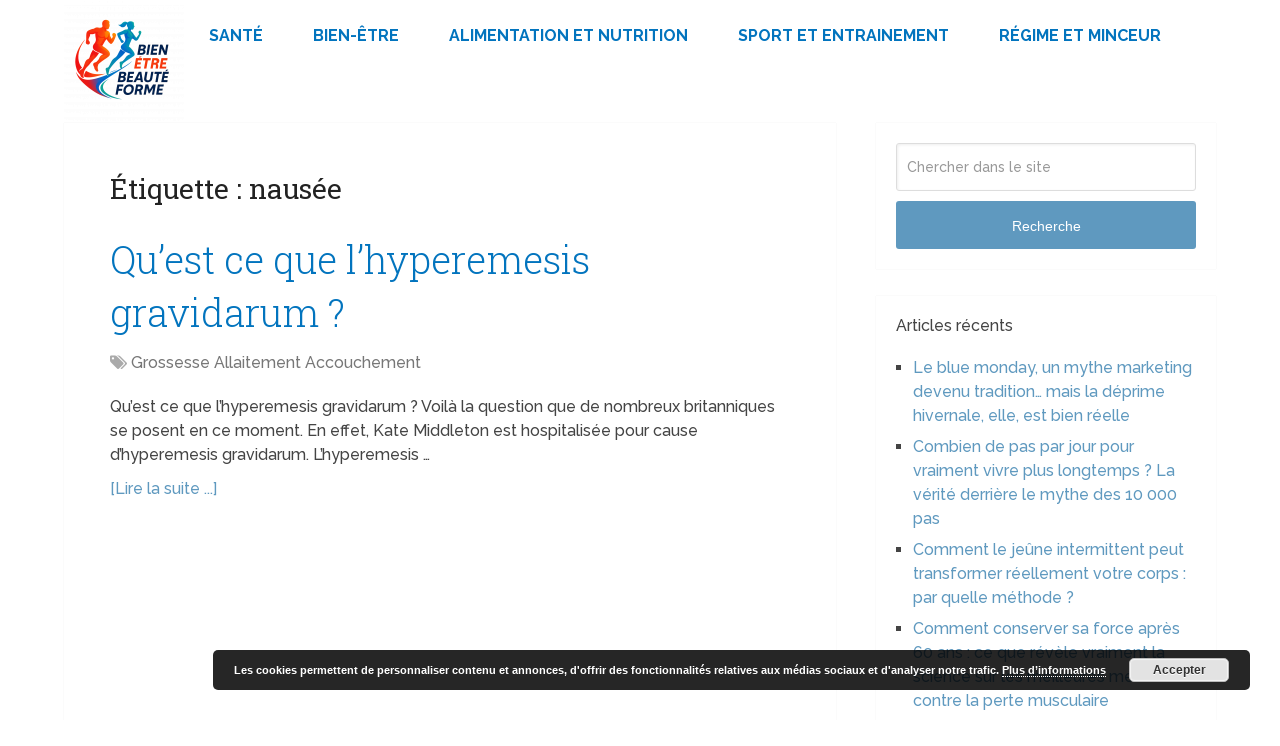

--- FILE ---
content_type: text/html; charset=UTF-8
request_url: https://www.bien-etre-beaute-forme.com/tag/nausee/
body_size: 15146
content:
<!DOCTYPE html>
<html class="no-js" dir="ltr" lang="fr-FR" prefix="og: https://ogp.me/ns#">

<head itemscope itemtype="http://schema.org/WebSite">
	<meta charset="UTF-8">
	<!-- Always force latest IE rendering engine (even in intranet) & Chrome Frame -->
	<!--[if IE ]>
	<meta http-equiv="X-UA-Compatible" content="IE=edge,chrome=1">
	<![endif]-->
	<link rel="profile" href="https://gmpg.org/xfn/11" />
	
					<link rel="icon" href="https://www.bien-etre-beaute-forme.com/wp-content/uploads/bien-etre-beaute-forme-3-e1750173263814.png" type="image/x-icon" />
		
					<!-- IE10 Tile.-->
			<meta name="msapplication-TileColor" content="#FFFFFF">
			<meta name="msapplication-TileImage" content="https://www.bien-etre-beaute-forme.com/wp-content/uploads/bien-etre-beaute-forme-3-e1750173263814.png">
		
					<!--iOS/android/handheld specific -->
			<link rel="apple-touch-icon-precomposed" href="https://www.bien-etre-beaute-forme.com/wp-content/uploads/bien-etre-beaute-forme-3-e1750173263814.png" />
		
					<meta name="viewport" content="width=device-width, initial-scale=1">
			<meta name="apple-mobile-web-app-capable" content="yes">
			<meta name="apple-mobile-web-app-status-bar-style" content="black">
		
							
		<meta itemprop="name" content="Bien-être beauté et forme" />

					<link rel="pingback" href="https://www.bien-etre-beaute-forme.com/xmlrpc.php" />
	<title>nausée</title>

		<!-- All in One SEO Pro 4.9.3 - aioseo.com -->
	<meta name="robots" content="max-image-preview:large" />
	<meta name="msvalidate.01" content="B626A435D6FAB9DF14C3B8B6F016EE9F" />
	<meta name="keywords" content="enceinte,kate middleton,perte de poids,toxine,maladie,nausée,,motilium,vomissement,medicament,homéopathie,grossesse,huiles essentielles,he,soulager nausée,gingembre,mal des transports,voyage,homeopathie,vertige,transport,vacances,gastro,gastroenterite,plantes,tisane,antigastro,menthe,melisse,diarrhée,spasme,fièvre,montagne,hypoxie,essoufflement,fatigue,insomnie,gastro-entérite,santé,huile essentielle" />
	<link rel="canonical" href="https://www.bien-etre-beaute-forme.com/tag/nausee/" />
	<meta name="generator" content="All in One SEO Pro (AIOSEO) 4.9.3" />
		<meta property="og:locale" content="fr_FR" />
		<meta property="og:site_name" content="Bien-être, beauté et forme" />
		<meta property="og:type" content="article" />
		<meta property="og:title" content="nausée" />
		<meta property="og:url" content="https://www.bien-etre-beaute-forme.com/tag/nausee/" />
		<meta name="twitter:card" content="summary" />
		<meta name="twitter:site" content="@modeandfashion" />
		<meta name="twitter:title" content="nausée" />
		<script type="application/ld+json" class="aioseo-schema">
			{"@context":"https:\/\/schema.org","@graph":[{"@type":"BreadcrumbList","@id":"https:\/\/www.bien-etre-beaute-forme.com\/tag\/nausee\/#breadcrumblist","itemListElement":[{"@type":"ListItem","@id":"https:\/\/www.bien-etre-beaute-forme.com#listItem","position":1,"name":"Home","item":"https:\/\/www.bien-etre-beaute-forme.com","nextItem":{"@type":"ListItem","@id":"https:\/\/www.bien-etre-beaute-forme.com\/tag\/nausee\/#listItem","name":"naus\u00e9e"}},{"@type":"ListItem","@id":"https:\/\/www.bien-etre-beaute-forme.com\/tag\/nausee\/#listItem","position":2,"name":"naus\u00e9e","previousItem":{"@type":"ListItem","@id":"https:\/\/www.bien-etre-beaute-forme.com#listItem","name":"Home"}}]},{"@type":"CollectionPage","@id":"https:\/\/www.bien-etre-beaute-forme.com\/tag\/nausee\/#collectionpage","url":"https:\/\/www.bien-etre-beaute-forme.com\/tag\/nausee\/","name":"naus\u00e9e","inLanguage":"fr-FR","isPartOf":{"@id":"https:\/\/www.bien-etre-beaute-forme.com\/#website"},"breadcrumb":{"@id":"https:\/\/www.bien-etre-beaute-forme.com\/tag\/nausee\/#breadcrumblist"}},{"@type":"Organization","@id":"https:\/\/www.bien-etre-beaute-forme.com\/#organization","name":"Bien-\u00eatre beaut\u00e9 et forme","url":"https:\/\/www.bien-etre-beaute-forme.com\/"},{"@type":"WebSite","@id":"https:\/\/www.bien-etre-beaute-forme.com\/#website","url":"https:\/\/www.bien-etre-beaute-forme.com\/","name":"Bien-\u00eatre beaut\u00e9 et forme","inLanguage":"fr-FR","publisher":{"@id":"https:\/\/www.bien-etre-beaute-forme.com\/#organization"}}]}
		</script>
		<!-- All in One SEO Pro -->

<script type="text/javascript">document.documentElement.className = document.documentElement.className.replace( /\bno-js\b/,'js' );</script><link rel='dns-prefetch' href='//www.bien-etre-beaute-forme.com' />
<link rel="alternate" type="application/rss+xml" title="Bien-être beauté et forme &raquo; Flux" href="https://www.bien-etre-beaute-forme.com/feed/" />
<link rel="alternate" type="application/rss+xml" title="Bien-être beauté et forme &raquo; Flux des commentaires" href="https://www.bien-etre-beaute-forme.com/comments/feed/" />
<link rel="alternate" type="application/rss+xml" title="Bien-être beauté et forme &raquo; Flux de l’étiquette nausée" href="https://www.bien-etre-beaute-forme.com/tag/nausee/feed/" />
<style id='wp-img-auto-sizes-contain-inline-css' type='text/css'>
img:is([sizes=auto i],[sizes^="auto," i]){contain-intrinsic-size:3000px 1500px}
/*# sourceURL=wp-img-auto-sizes-contain-inline-css */
</style>
<style id='wp-emoji-styles-inline-css' type='text/css'>

	img.wp-smiley, img.emoji {
		display: inline !important;
		border: none !important;
		box-shadow: none !important;
		height: 1em !important;
		width: 1em !important;
		margin: 0 0.07em !important;
		vertical-align: -0.1em !important;
		background: none !important;
		padding: 0 !important;
	}
/*# sourceURL=wp-emoji-styles-inline-css */
</style>
<style id='wp-block-library-inline-css' type='text/css'>
:root{--wp-block-synced-color:#7a00df;--wp-block-synced-color--rgb:122,0,223;--wp-bound-block-color:var(--wp-block-synced-color);--wp-editor-canvas-background:#ddd;--wp-admin-theme-color:#007cba;--wp-admin-theme-color--rgb:0,124,186;--wp-admin-theme-color-darker-10:#006ba1;--wp-admin-theme-color-darker-10--rgb:0,107,160.5;--wp-admin-theme-color-darker-20:#005a87;--wp-admin-theme-color-darker-20--rgb:0,90,135;--wp-admin-border-width-focus:2px}@media (min-resolution:192dpi){:root{--wp-admin-border-width-focus:1.5px}}.wp-element-button{cursor:pointer}:root .has-very-light-gray-background-color{background-color:#eee}:root .has-very-dark-gray-background-color{background-color:#313131}:root .has-very-light-gray-color{color:#eee}:root .has-very-dark-gray-color{color:#313131}:root .has-vivid-green-cyan-to-vivid-cyan-blue-gradient-background{background:linear-gradient(135deg,#00d084,#0693e3)}:root .has-purple-crush-gradient-background{background:linear-gradient(135deg,#34e2e4,#4721fb 50%,#ab1dfe)}:root .has-hazy-dawn-gradient-background{background:linear-gradient(135deg,#faaca8,#dad0ec)}:root .has-subdued-olive-gradient-background{background:linear-gradient(135deg,#fafae1,#67a671)}:root .has-atomic-cream-gradient-background{background:linear-gradient(135deg,#fdd79a,#004a59)}:root .has-nightshade-gradient-background{background:linear-gradient(135deg,#330968,#31cdcf)}:root .has-midnight-gradient-background{background:linear-gradient(135deg,#020381,#2874fc)}:root{--wp--preset--font-size--normal:16px;--wp--preset--font-size--huge:42px}.has-regular-font-size{font-size:1em}.has-larger-font-size{font-size:2.625em}.has-normal-font-size{font-size:var(--wp--preset--font-size--normal)}.has-huge-font-size{font-size:var(--wp--preset--font-size--huge)}.has-text-align-center{text-align:center}.has-text-align-left{text-align:left}.has-text-align-right{text-align:right}.has-fit-text{white-space:nowrap!important}#end-resizable-editor-section{display:none}.aligncenter{clear:both}.items-justified-left{justify-content:flex-start}.items-justified-center{justify-content:center}.items-justified-right{justify-content:flex-end}.items-justified-space-between{justify-content:space-between}.screen-reader-text{border:0;clip-path:inset(50%);height:1px;margin:-1px;overflow:hidden;padding:0;position:absolute;width:1px;word-wrap:normal!important}.screen-reader-text:focus{background-color:#ddd;clip-path:none;color:#444;display:block;font-size:1em;height:auto;left:5px;line-height:normal;padding:15px 23px 14px;text-decoration:none;top:5px;width:auto;z-index:100000}html :where(.has-border-color){border-style:solid}html :where([style*=border-top-color]){border-top-style:solid}html :where([style*=border-right-color]){border-right-style:solid}html :where([style*=border-bottom-color]){border-bottom-style:solid}html :where([style*=border-left-color]){border-left-style:solid}html :where([style*=border-width]){border-style:solid}html :where([style*=border-top-width]){border-top-style:solid}html :where([style*=border-right-width]){border-right-style:solid}html :where([style*=border-bottom-width]){border-bottom-style:solid}html :where([style*=border-left-width]){border-left-style:solid}html :where(img[class*=wp-image-]){height:auto;max-width:100%}:where(figure){margin:0 0 1em}html :where(.is-position-sticky){--wp-admin--admin-bar--position-offset:var(--wp-admin--admin-bar--height,0px)}@media screen and (max-width:600px){html :where(.is-position-sticky){--wp-admin--admin-bar--position-offset:0px}}

/*# sourceURL=wp-block-library-inline-css */
</style><style id='wp-block-paragraph-inline-css' type='text/css'>
.is-small-text{font-size:.875em}.is-regular-text{font-size:1em}.is-large-text{font-size:2.25em}.is-larger-text{font-size:3em}.has-drop-cap:not(:focus):first-letter{float:left;font-size:8.4em;font-style:normal;font-weight:100;line-height:.68;margin:.05em .1em 0 0;text-transform:uppercase}body.rtl .has-drop-cap:not(:focus):first-letter{float:none;margin-left:.1em}p.has-drop-cap.has-background{overflow:hidden}:root :where(p.has-background){padding:1.25em 2.375em}:where(p.has-text-color:not(.has-link-color)) a{color:inherit}p.has-text-align-left[style*="writing-mode:vertical-lr"],p.has-text-align-right[style*="writing-mode:vertical-rl"]{rotate:180deg}
/*# sourceURL=https://www.bien-etre-beaute-forme.com/wp-includes/blocks/paragraph/style.min.css */
</style>
<style id='global-styles-inline-css' type='text/css'>
:root{--wp--preset--aspect-ratio--square: 1;--wp--preset--aspect-ratio--4-3: 4/3;--wp--preset--aspect-ratio--3-4: 3/4;--wp--preset--aspect-ratio--3-2: 3/2;--wp--preset--aspect-ratio--2-3: 2/3;--wp--preset--aspect-ratio--16-9: 16/9;--wp--preset--aspect-ratio--9-16: 9/16;--wp--preset--color--black: #000000;--wp--preset--color--cyan-bluish-gray: #abb8c3;--wp--preset--color--white: #ffffff;--wp--preset--color--pale-pink: #f78da7;--wp--preset--color--vivid-red: #cf2e2e;--wp--preset--color--luminous-vivid-orange: #ff6900;--wp--preset--color--luminous-vivid-amber: #fcb900;--wp--preset--color--light-green-cyan: #7bdcb5;--wp--preset--color--vivid-green-cyan: #00d084;--wp--preset--color--pale-cyan-blue: #8ed1fc;--wp--preset--color--vivid-cyan-blue: #0693e3;--wp--preset--color--vivid-purple: #9b51e0;--wp--preset--gradient--vivid-cyan-blue-to-vivid-purple: linear-gradient(135deg,rgb(6,147,227) 0%,rgb(155,81,224) 100%);--wp--preset--gradient--light-green-cyan-to-vivid-green-cyan: linear-gradient(135deg,rgb(122,220,180) 0%,rgb(0,208,130) 100%);--wp--preset--gradient--luminous-vivid-amber-to-luminous-vivid-orange: linear-gradient(135deg,rgb(252,185,0) 0%,rgb(255,105,0) 100%);--wp--preset--gradient--luminous-vivid-orange-to-vivid-red: linear-gradient(135deg,rgb(255,105,0) 0%,rgb(207,46,46) 100%);--wp--preset--gradient--very-light-gray-to-cyan-bluish-gray: linear-gradient(135deg,rgb(238,238,238) 0%,rgb(169,184,195) 100%);--wp--preset--gradient--cool-to-warm-spectrum: linear-gradient(135deg,rgb(74,234,220) 0%,rgb(151,120,209) 20%,rgb(207,42,186) 40%,rgb(238,44,130) 60%,rgb(251,105,98) 80%,rgb(254,248,76) 100%);--wp--preset--gradient--blush-light-purple: linear-gradient(135deg,rgb(255,206,236) 0%,rgb(152,150,240) 100%);--wp--preset--gradient--blush-bordeaux: linear-gradient(135deg,rgb(254,205,165) 0%,rgb(254,45,45) 50%,rgb(107,0,62) 100%);--wp--preset--gradient--luminous-dusk: linear-gradient(135deg,rgb(255,203,112) 0%,rgb(199,81,192) 50%,rgb(65,88,208) 100%);--wp--preset--gradient--pale-ocean: linear-gradient(135deg,rgb(255,245,203) 0%,rgb(182,227,212) 50%,rgb(51,167,181) 100%);--wp--preset--gradient--electric-grass: linear-gradient(135deg,rgb(202,248,128) 0%,rgb(113,206,126) 100%);--wp--preset--gradient--midnight: linear-gradient(135deg,rgb(2,3,129) 0%,rgb(40,116,252) 100%);--wp--preset--font-size--small: 13px;--wp--preset--font-size--medium: 20px;--wp--preset--font-size--large: 36px;--wp--preset--font-size--x-large: 42px;--wp--preset--spacing--20: 0.44rem;--wp--preset--spacing--30: 0.67rem;--wp--preset--spacing--40: 1rem;--wp--preset--spacing--50: 1.5rem;--wp--preset--spacing--60: 2.25rem;--wp--preset--spacing--70: 3.38rem;--wp--preset--spacing--80: 5.06rem;--wp--preset--shadow--natural: 6px 6px 9px rgba(0, 0, 0, 0.2);--wp--preset--shadow--deep: 12px 12px 50px rgba(0, 0, 0, 0.4);--wp--preset--shadow--sharp: 6px 6px 0px rgba(0, 0, 0, 0.2);--wp--preset--shadow--outlined: 6px 6px 0px -3px rgb(255, 255, 255), 6px 6px rgb(0, 0, 0);--wp--preset--shadow--crisp: 6px 6px 0px rgb(0, 0, 0);}:where(.is-layout-flex){gap: 0.5em;}:where(.is-layout-grid){gap: 0.5em;}body .is-layout-flex{display: flex;}.is-layout-flex{flex-wrap: wrap;align-items: center;}.is-layout-flex > :is(*, div){margin: 0;}body .is-layout-grid{display: grid;}.is-layout-grid > :is(*, div){margin: 0;}:where(.wp-block-columns.is-layout-flex){gap: 2em;}:where(.wp-block-columns.is-layout-grid){gap: 2em;}:where(.wp-block-post-template.is-layout-flex){gap: 1.25em;}:where(.wp-block-post-template.is-layout-grid){gap: 1.25em;}.has-black-color{color: var(--wp--preset--color--black) !important;}.has-cyan-bluish-gray-color{color: var(--wp--preset--color--cyan-bluish-gray) !important;}.has-white-color{color: var(--wp--preset--color--white) !important;}.has-pale-pink-color{color: var(--wp--preset--color--pale-pink) !important;}.has-vivid-red-color{color: var(--wp--preset--color--vivid-red) !important;}.has-luminous-vivid-orange-color{color: var(--wp--preset--color--luminous-vivid-orange) !important;}.has-luminous-vivid-amber-color{color: var(--wp--preset--color--luminous-vivid-amber) !important;}.has-light-green-cyan-color{color: var(--wp--preset--color--light-green-cyan) !important;}.has-vivid-green-cyan-color{color: var(--wp--preset--color--vivid-green-cyan) !important;}.has-pale-cyan-blue-color{color: var(--wp--preset--color--pale-cyan-blue) !important;}.has-vivid-cyan-blue-color{color: var(--wp--preset--color--vivid-cyan-blue) !important;}.has-vivid-purple-color{color: var(--wp--preset--color--vivid-purple) !important;}.has-black-background-color{background-color: var(--wp--preset--color--black) !important;}.has-cyan-bluish-gray-background-color{background-color: var(--wp--preset--color--cyan-bluish-gray) !important;}.has-white-background-color{background-color: var(--wp--preset--color--white) !important;}.has-pale-pink-background-color{background-color: var(--wp--preset--color--pale-pink) !important;}.has-vivid-red-background-color{background-color: var(--wp--preset--color--vivid-red) !important;}.has-luminous-vivid-orange-background-color{background-color: var(--wp--preset--color--luminous-vivid-orange) !important;}.has-luminous-vivid-amber-background-color{background-color: var(--wp--preset--color--luminous-vivid-amber) !important;}.has-light-green-cyan-background-color{background-color: var(--wp--preset--color--light-green-cyan) !important;}.has-vivid-green-cyan-background-color{background-color: var(--wp--preset--color--vivid-green-cyan) !important;}.has-pale-cyan-blue-background-color{background-color: var(--wp--preset--color--pale-cyan-blue) !important;}.has-vivid-cyan-blue-background-color{background-color: var(--wp--preset--color--vivid-cyan-blue) !important;}.has-vivid-purple-background-color{background-color: var(--wp--preset--color--vivid-purple) !important;}.has-black-border-color{border-color: var(--wp--preset--color--black) !important;}.has-cyan-bluish-gray-border-color{border-color: var(--wp--preset--color--cyan-bluish-gray) !important;}.has-white-border-color{border-color: var(--wp--preset--color--white) !important;}.has-pale-pink-border-color{border-color: var(--wp--preset--color--pale-pink) !important;}.has-vivid-red-border-color{border-color: var(--wp--preset--color--vivid-red) !important;}.has-luminous-vivid-orange-border-color{border-color: var(--wp--preset--color--luminous-vivid-orange) !important;}.has-luminous-vivid-amber-border-color{border-color: var(--wp--preset--color--luminous-vivid-amber) !important;}.has-light-green-cyan-border-color{border-color: var(--wp--preset--color--light-green-cyan) !important;}.has-vivid-green-cyan-border-color{border-color: var(--wp--preset--color--vivid-green-cyan) !important;}.has-pale-cyan-blue-border-color{border-color: var(--wp--preset--color--pale-cyan-blue) !important;}.has-vivid-cyan-blue-border-color{border-color: var(--wp--preset--color--vivid-cyan-blue) !important;}.has-vivid-purple-border-color{border-color: var(--wp--preset--color--vivid-purple) !important;}.has-vivid-cyan-blue-to-vivid-purple-gradient-background{background: var(--wp--preset--gradient--vivid-cyan-blue-to-vivid-purple) !important;}.has-light-green-cyan-to-vivid-green-cyan-gradient-background{background: var(--wp--preset--gradient--light-green-cyan-to-vivid-green-cyan) !important;}.has-luminous-vivid-amber-to-luminous-vivid-orange-gradient-background{background: var(--wp--preset--gradient--luminous-vivid-amber-to-luminous-vivid-orange) !important;}.has-luminous-vivid-orange-to-vivid-red-gradient-background{background: var(--wp--preset--gradient--luminous-vivid-orange-to-vivid-red) !important;}.has-very-light-gray-to-cyan-bluish-gray-gradient-background{background: var(--wp--preset--gradient--very-light-gray-to-cyan-bluish-gray) !important;}.has-cool-to-warm-spectrum-gradient-background{background: var(--wp--preset--gradient--cool-to-warm-spectrum) !important;}.has-blush-light-purple-gradient-background{background: var(--wp--preset--gradient--blush-light-purple) !important;}.has-blush-bordeaux-gradient-background{background: var(--wp--preset--gradient--blush-bordeaux) !important;}.has-luminous-dusk-gradient-background{background: var(--wp--preset--gradient--luminous-dusk) !important;}.has-pale-ocean-gradient-background{background: var(--wp--preset--gradient--pale-ocean) !important;}.has-electric-grass-gradient-background{background: var(--wp--preset--gradient--electric-grass) !important;}.has-midnight-gradient-background{background: var(--wp--preset--gradient--midnight) !important;}.has-small-font-size{font-size: var(--wp--preset--font-size--small) !important;}.has-medium-font-size{font-size: var(--wp--preset--font-size--medium) !important;}.has-large-font-size{font-size: var(--wp--preset--font-size--large) !important;}.has-x-large-font-size{font-size: var(--wp--preset--font-size--x-large) !important;}
/*# sourceURL=global-styles-inline-css */
</style>

<style id='classic-theme-styles-inline-css' type='text/css'>
/*! This file is auto-generated */
.wp-block-button__link{color:#fff;background-color:#32373c;border-radius:9999px;box-shadow:none;text-decoration:none;padding:calc(.667em + 2px) calc(1.333em + 2px);font-size:1.125em}.wp-block-file__button{background:#32373c;color:#fff;text-decoration:none}
/*# sourceURL=/wp-includes/css/classic-themes.min.css */
</style>
<link rel='stylesheet' id='related-posts-by-taxonomy-css' href='https://www.bien-etre-beaute-forme.com/wp-content/plugins/related-posts-by-taxonomy/includes/assets/css/styles.css' type='text/css' media='all' />
<link rel='stylesheet' id='tablepress-default-css' href='https://www.bien-etre-beaute-forme.com/wp-content/plugins/tablepress/css/build/default.css' type='text/css' media='all' />
<link rel='stylesheet' id='schema-stylesheet-css' href='https://www.bien-etre-beaute-forme.com/wp-content/themes/mts_schema/style.css' type='text/css' media='all' />
<style id='schema-stylesheet-inline-css' type='text/css'>

		body {background-color:#ffffff;}
		.main-header.regular_header, .regular_header #primary-navigation .navigation ul ul li {background-color:#ffffff;}
		.main-header.logo_in_nav_header, .logo_in_nav_header #primary-navigation .navigation ul ul li {background-color:#ffffff;}
		body {background-color:#ffffff;}
		.pace .pace-progress, #mobile-menu-wrapper ul li a:hover, .pagination .page-numbers.current, .pagination a:hover, .single .pagination a:hover .current { background: #5f99bf; }
		.postauthor h5, .textwidget a, .pnavigation2 a, .sidebar.c-4-12 a:hover, footer .widget li a:hover, .sidebar.c-4-12 a:hover, .reply a, .title a:hover, .post-info a:hover, .widget .thecomment, #tabber .inside li a:hover, .readMore a:hover, .fn a, a, a:hover, #secondary-navigation .navigation ul li a:hover, .readMore a, #primary-navigation a:hover, #secondary-navigation .navigation ul .current-menu-item a, .widget .wp_review_tab_widget_content a, .sidebar .wpt_widget_content a { color:#5f99bf; }
		a#pull, #commentform input#submit, #mtscontact_submit, .mts-subscribe input[type='submit'], .widget_product_search input[type='submit'], #move-to-top:hover, .currenttext, .pagination a:hover, .pagination .nav-previous a:hover, .pagination .nav-next a:hover, #load-posts a:hover, .single .pagination a:hover .currenttext, .single .pagination > .current .currenttext, #tabber ul.tabs li a.selected, .tagcloud a, .wp-block-tag-cloud a, .navigation ul .sfHover a, .woocommerce a.button, .woocommerce-page a.button, .woocommerce button.button, .woocommerce-page button.button, .woocommerce input.button, .woocommerce-page input.button, .woocommerce #respond input#submit, .woocommerce-page #respond input#submit, .woocommerce #content input.button, .woocommerce-page #content input.button, .woocommerce .bypostauthor:after, #searchsubmit, .woocommerce nav.woocommerce-pagination ul li span.current, .woocommerce-page nav.woocommerce-pagination ul li span.current, .woocommerce #content nav.woocommerce-pagination ul li span.current, .woocommerce-page #content nav.woocommerce-pagination ul li span.current, .woocommerce nav.woocommerce-pagination ul li a:hover, .woocommerce-page nav.woocommerce-pagination ul li a:hover, .woocommerce #content nav.woocommerce-pagination ul li a:hover, .woocommerce-page #content nav.woocommerce-pagination ul li a:hover, .woocommerce nav.woocommerce-pagination ul li a:focus, .woocommerce-page nav.woocommerce-pagination ul li a:focus, .woocommerce #content nav.woocommerce-pagination ul li a:focus, .woocommerce-page #content nav.woocommerce-pagination ul li a:focus, .woocommerce a.button, .woocommerce-page a.button, .woocommerce button.button, .woocommerce-page button.button, .woocommerce input.button, .woocommerce-page input.button, .woocommerce #respond input#submit, .woocommerce-page #respond input#submit, .woocommerce #content input.button, .woocommerce-page #content input.button, .latestPost-review-wrapper, .latestPost .review-type-circle.latestPost-review-wrapper, #wpmm-megamenu .review-total-only, .sbutton, #searchsubmit, .widget .wpt_widget_content #tags-tab-content ul li a, .widget .review-total-only.large-thumb, #add_payment_method .wc-proceed-to-checkout a.checkout-button, .woocommerce-cart .wc-proceed-to-checkout a.checkout-button, .woocommerce-checkout .wc-proceed-to-checkout a.checkout-button, .woocommerce #respond input#submit.alt:hover, .woocommerce a.button.alt:hover, .woocommerce button.button.alt:hover, .woocommerce input.button.alt:hover, .woocommerce #respond input#submit.alt, .woocommerce a.button.alt, .woocommerce button.button.alt, .woocommerce input.button.alt, .woocommerce-account .woocommerce-MyAccount-navigation li.is-active, .woocommerce-product-search button[type='submit'], .woocommerce .woocommerce-widget-layered-nav-dropdown__submit, .wp-block-search .wp-block-search__button { background-color:#5f99bf; color: #fff!important; }
		.related-posts .title a:hover, .latestPost .title a { color: #5f99bf; }
		.navigation #wpmm-megamenu .wpmm-pagination a { background-color: #5f99bf!important; }
		#header .sbutton, #secondary-navigation .ajax-search-results li a:hover { color: #5f99bf!important; }
		footer {background-color:#222222; }
		
		.copyrights { background-color: #ffffff; }
		.flex-control-thumbs .flex-active{ border-top:3px solid #5f99bf;}
		.wpmm-megamenu-showing.wpmm-light-scheme { background-color:#5f99bf!important; }
		.regular_header #header {background-color:; }
		.logo_in_nav_header #header {background-color:; }
		
		
		
		
		
		
		@media screen and (max-width: 622px){
.small-header {
    display: none;
}}
.vanilla-pdf-embed{
height:400px!important;
}
#secondary-navigation {
    float: left;
}
#header {
    background: #ffffFF;
}
#sidebar .widget.widget_search, #sidebar .widget.mts_subscribe_widget, #sidebar .widget.widget_product_search {
    background: #ffffFF;
}
footer {
    background-color: #ffffFF;
}
#header .logo-wrap{
padding:1px 0px;
}
@media screen and (min-width: 866px){
#page{
padding-top:1px;
}
}
ul.ajax-search-results img, ul.ajax-search-results .meta {
    display: none;
}

.comment-form-url {
  display: none;
}
	
/*# sourceURL=schema-stylesheet-inline-css */
</style>
<link rel='stylesheet' id='responsive-css' href='https://www.bien-etre-beaute-forme.com/wp-content/themes/mts_schema/css/responsive.css' type='text/css' media='all' />
<link rel='stylesheet' id='fontawesome-css' href='https://www.bien-etre-beaute-forme.com/wp-content/themes/mts_schema/css/font-awesome.min.css' type='text/css' media='all' />
<link rel='stylesheet' id='taxopress-frontend-css-css' href='https://www.bien-etre-beaute-forme.com/wp-content/plugins/simple-tags/assets/frontend/css/frontend.css' type='text/css' media='all' />
<script type="text/javascript" src="https://www.bien-etre-beaute-forme.com/wp-includes/js/jquery/jquery.min.js" id="jquery-core-js"></script>
<script type="text/javascript" src="https://www.bien-etre-beaute-forme.com/wp-includes/js/jquery/jquery-migrate.min.js" id="jquery-migrate-js"></script>
<script type="text/javascript" src="https://www.bien-etre-beaute-forme.com/wp-content/plugins/simple-tags/assets/frontend/js/frontend.js" id="taxopress-frontend-js-js"></script>
<link rel="https://api.w.org/" href="https://www.bien-etre-beaute-forme.com/wp-json/" /><link rel="alternate" title="JSON" type="application/json" href="https://www.bien-etre-beaute-forme.com/wp-json/wp/v2/tags/742" /><link rel="EditURI" type="application/rsd+xml" title="RSD" href="https://www.bien-etre-beaute-forme.com/xmlrpc.php?rsd" />
<meta name="generator" content="WordPress 6.9" />
<link href="//fonts.googleapis.com/css?family=Roboto+Slab:normal|Raleway:500|Raleway:700|Roboto+Slab:300&amp;subset=latin&display=swap" rel="stylesheet" type="text/css">
<style type="text/css">
#logo a { font-family: 'Roboto Slab'; font-weight: normal; font-size: 30px; color: #222222;text-transform: uppercase; }
#primary-navigation a { font-family: 'Raleway'; font-weight: 500; font-size: 13px; color: #777777; }
#secondary-navigation a { font-family: 'Raleway'; font-weight: 700; font-size: 16px; color: #0274be;text-transform: uppercase; }
.latestPost .title a { font-family: 'Roboto Slab'; font-weight: 300; font-size: 38px; color: #0274be; }
.single-title { font-family: 'Roboto Slab'; font-weight: 300; font-size: 38px; color: #222222; }
body { font-family: 'Raleway'; font-weight: 500; font-size: 16px; color: #444444; }
#sidebar .widget h3 { font-family: 'Roboto Slab'; font-weight: normal; font-size: 20px; color: #222222;text-transform: uppercase; }
#sidebar .widget { font-family: 'Raleway'; font-weight: 500; font-size: 16px; color: #444444; }
.footer-widgets h3 { font-family: 'Roboto Slab'; font-weight: normal; font-size: 18px; color: #ffffff;text-transform: uppercase; }
.f-widget a, footer .wpt_widget_content a, footer .wp_review_tab_widget_content a, footer .wpt_tab_widget_content a, footer .widget .wp_review_tab_widget_content a { font-family: 'Raleway'; font-weight: 500; font-size: 16px; color: #999999; }
.footer-widgets, .f-widget .top-posts .comment_num, footer .meta, footer .twitter_time, footer .widget .wpt_widget_content .wpt-postmeta, footer .widget .wpt_comment_content, footer .widget .wpt_excerpt, footer .wp_review_tab_widget_content .wp-review-tab-postmeta, footer .advanced-recent-posts p, footer .popular-posts p, footer .category-posts p { font-family: 'Raleway'; font-weight: 500; font-size: 16px; color: #777777; }
#copyright-note { font-family: 'Raleway'; font-weight: 500; font-size: 14px; color: #7e7d7d; }
h1 { font-family: 'Roboto Slab'; font-weight: normal; font-size: 28px; color: #222222; }
h2 { font-family: 'Roboto Slab'; font-weight: normal; font-size: 24px; color: #222222; }
h3 { font-family: 'Roboto Slab'; font-weight: normal; font-size: 22px; color: #222222; }
h4 { font-family: 'Roboto Slab'; font-weight: normal; font-size: 20px; color: #222222; }
h5 { font-family: 'Roboto Slab'; font-weight: normal; font-size: 18px; color: #222222; }
h6 { font-family: 'Roboto Slab'; font-weight: normal; font-size: 16px; color: #222222; }
</style>
<script>
jQuery(function($){
    jQuery('.widget h3').each(function(){
        jQuery(this).replaceWith( "<p clas='widget-title'>" + jQuery(this).html() + "</p>" );
    });
});
jQuery(function($){
    jQuery('#respond h4').each(function(){
        jQuery(this).replaceWith( "<p>" + jQuery(this).html() + "</p>" );
    });
});
jQuery(function($){
    jQuery('#respond h3').each(function(){
        jQuery(this).replaceWith( "<p>" + jQuery(this).html() + "</p>" );
    });
});
</script>
<meta name="google-site-verification" content="CGNan3s202ed4cjs-mQtLoHOWT1poVOnx-zyZQHfdKM" /><style type="text/css">.recentcomments a{display:inline !important;padding:0 !important;margin:0 !important;}</style><link rel='stylesheet' id='basecss-css' href='https://www.bien-etre-beaute-forme.com/wp-content/plugins/eu-cookie-law/css/style.css' type='text/css' media='all' />
</head>

<body data-rsssl=1 id="blog" class="archive tag tag-nausee tag-742 wp-embed-responsive wp-theme-mts_schema main" itemscope itemtype="http://schema.org/WebPage">
	<div class="main-container">
		
									<header id="site-header" class="main-header logo_in_nav_header" role="banner" itemscope itemtype="http://schema.org/WPHeader">
											<div id="header">
												<div class="container">
															<div class="logo-wrap">
																				<h2 id="logo" class="image-logo" itemprop="headline">
												<a href="https://www.bien-etre-beaute-forme.com"><img src="https://www.bien-etre-beaute-forme.com/wp-content/uploads/bien-etre-beaute-forme-2-e1750173170933.png" alt="Bien-être beauté et forme" width="120" height="120" /></a>
											</h2><!-- END #logo -->
																			</div>
							
							<div id="secondary-navigation" class="secondary-navigation" role="navigation" itemscope itemtype="http://schema.org/SiteNavigationElement">
								<a href="#" id="pull" class="toggle-mobile-menu">Menu</a>
																	<nav class="navigation clearfix mobile-menu-wrapper">
										<ul id="menu-menu-bien-etre-beaute-forme" class="menu clearfix"><li id="menu-item-21678" class="menu-item menu-item-type-taxonomy menu-item-object-category menu-item-21678"><a href="https://www.bien-etre-beaute-forme.com/category/sante/">Santé</a></li>
<li id="menu-item-21680" class="menu-item menu-item-type-taxonomy menu-item-object-category menu-item-21680"><a href="https://www.bien-etre-beaute-forme.com/category/bien_etre/">Bien-être</a></li>
<li id="menu-item-21958" class="menu-item menu-item-type-taxonomy menu-item-object-category menu-item-21958"><a href="https://www.bien-etre-beaute-forme.com/category/alimentation-et-nutrition/">Alimentation et Nutrition</a></li>
<li id="menu-item-21959" class="menu-item menu-item-type-taxonomy menu-item-object-category menu-item-21959"><a href="https://www.bien-etre-beaute-forme.com/category/sport-et-entrainement/">Sport et Entrainement</a></li>
<li id="menu-item-21679" class="menu-item menu-item-type-taxonomy menu-item-object-category menu-item-21679"><a href="https://www.bien-etre-beaute-forme.com/category/regime/">Régime et minceur</a></li>
</ul>									</nav>
															</div>
						</div><!--.container-->
					</div>
					</header>
					

			
<div id="page">
	<div class="article">
					<div id="content_box">
				<h1 class="postsby">
					<span>Étiquette : <span>nausée</span></span>
				</h1>
										<article class="latestPost excerpt">
									<header>
			<h2 class="title front-view-title"><a href="https://www.bien-etre-beaute-forme.com/qu-est-ce-que-l-hyperemesis-gravidarum/" title="Qu&rsquo;est ce que l’hyperemesis gravidarum ?">Qu&rsquo;est ce que l’hyperemesis gravidarum ?</a></h2>
						<div class="post-info">
								<span class="thecategory"><i class="fa fa-tags"></i> <a href="https://www.bien-etre-beaute-forme.com/category/femme/grossesse-allaitement-accouchement/" title="View all posts in Grossesse Allaitement Accouchement">Grossesse Allaitement Accouchement</a></span>
							</div>
					</header>

					<div class="front-view-content">
				Qu&rsquo;est ce que l’hyperemesis gravidarum ? Voilà la question que de nombreux britanniques se posent en ce moment. En effet, Kate Middleton est hospitalisée pour cause d&rsquo;hyperemesis gravidarum. L’hyperemesis&nbsp;&hellip;			</div>
					<div class="readMore">
			<a href="https://www.bien-etre-beaute-forme.com/qu-est-ce-que-l-hyperemesis-gravidarum/" title="Qu&rsquo;est ce que l’hyperemesis gravidarum ?">
				[Lire la suite ...]			</a>
		</div>
								</article><!--.post excerpt-->
						<div class='code-block code-block-2' style='margin: 8px 0; clear: both;'>
<script async src="https://pagead2.googlesyndication.com/pagead/js/adsbygoogle.js?client=ca-pub-3931091111073843"
     crossorigin="anonymous"></script>
<!-- BE336 -->
<ins class="adsbygoogle"
     style="display:block"
     data-ad-client="ca-pub-3931091111073843"
     data-ad-slot="9716976195"
     data-ad-format="auto"></ins>
<script>
     (adsbygoogle = window.adsbygoogle || []).push({});
</script></div>
						<article class="latestPost excerpt">
									<header>
			<h2 class="title front-view-title"><a href="https://www.bien-etre-beaute-forme.com/le-motilium-contre-les-nausees-et-vomissements/" title="Le Motilium contre les nausées et vomissements">Le Motilium contre les nausées et vomissements</a></h2>
						<div class="post-info">
								<span class="thecategory"><i class="fa fa-tags"></i> <a href="https://www.bien-etre-beaute-forme.com/category/sante/" title="View all posts in Santé">Santé</a></span>
							</div>
					</header>

					<div class="front-view-content">
				Le motilium est un médicament pour soulager les symptômes de type nausées et vomissements, sensations de distension épigastrique, gêne au niveau supérieur de l&rsquo;abdomen ou régurgitations gastriques. Le motilium&nbsp;&hellip;			</div>
					<div class="readMore">
			<a href="https://www.bien-etre-beaute-forme.com/le-motilium-contre-les-nausees-et-vomissements/" title="Le Motilium contre les nausées et vomissements">
				[Lire la suite ...]			</a>
		</div>
								</article><!--.post excerpt-->
						<div class='code-block code-block-2' style='margin: 8px 0; clear: both;'>
<script async src="https://pagead2.googlesyndication.com/pagead/js/adsbygoogle.js?client=ca-pub-3931091111073843"
     crossorigin="anonymous"></script>
<!-- BE336 -->
<ins class="adsbygoogle"
     style="display:block"
     data-ad-client="ca-pub-3931091111073843"
     data-ad-slot="9716976195"
     data-ad-format="auto"></ins>
<script>
     (adsbygoogle = window.adsbygoogle || []).push({});
</script></div>
						<article class="latestPost excerpt">
									<header>
			<h2 class="title front-view-title"><a href="https://www.bien-etre-beaute-forme.com/homeopathie-contre-les-nausees/" title="Homéopathie contre les nausées">Homéopathie contre les nausées</a></h2>
						<div class="post-info">
								<span class="thecategory"><i class="fa fa-tags"></i> <a href="https://www.bien-etre-beaute-forme.com/category/femme/grossesse-allaitement-accouchement/" title="View all posts in Grossesse Allaitement Accouchement">Grossesse Allaitement Accouchement</a></span>
							</div>
					</header>

					<div class="front-view-content">
				La grossesse s’accompagne souvent de vomissements au cours des trois premiers mois. Voici des traitements homéopathiques contre les nausées de la grossesse.			</div>
					<div class="readMore">
			<a href="https://www.bien-etre-beaute-forme.com/homeopathie-contre-les-nausees/" title="Homéopathie contre les nausées">
				[Lire la suite ...]			</a>
		</div>
								</article><!--.post excerpt-->
						<div class='code-block code-block-2' style='margin: 8px 0; clear: both;'>
<script async src="https://pagead2.googlesyndication.com/pagead/js/adsbygoogle.js?client=ca-pub-3931091111073843"
     crossorigin="anonymous"></script>
<!-- BE336 -->
<ins class="adsbygoogle"
     style="display:block"
     data-ad-client="ca-pub-3931091111073843"
     data-ad-slot="9716976195"
     data-ad-format="auto"></ins>
<script>
     (adsbygoogle = window.adsbygoogle || []).push({});
</script></div>
						<article class="latestPost excerpt">
									<header>
			<h2 class="title front-view-title"><a href="https://www.bien-etre-beaute-forme.com/grossesse-soulager-les-nausees-avec-les-huiles-essentielles/" title="Grossesse &#8211; soulager les nausées avec les huiles essentielles">Grossesse &#8211; soulager les nausées avec les huiles essentielles</a></h2>
						<div class="post-info">
								<span class="thecategory"><i class="fa fa-tags"></i> <a href="https://www.bien-etre-beaute-forme.com/category/femme/grossesse-allaitement-accouchement/" title="View all posts in Grossesse Allaitement Accouchement">Grossesse Allaitement Accouchement</a>, <a href="https://www.bien-etre-beaute-forme.com/category/huiles-essentielles/" title="View all posts in Huiles essentielles">Huiles essentielles</a></span>
							</div>
					</header>

					<div class="front-view-content">
				Les nausées touchent une femme sur deux pendant les 4 premiers mois de la grossesse. Des légers maux de cœur aux vomissements intempestifs, les huiles essentielles peuvent soulager les&nbsp;&hellip;			</div>
					<div class="readMore">
			<a href="https://www.bien-etre-beaute-forme.com/grossesse-soulager-les-nausees-avec-les-huiles-essentielles/" title="Grossesse &#8211; soulager les nausées avec les huiles essentielles">
				[Lire la suite ...]			</a>
		</div>
								</article><!--.post excerpt-->
						<div class='code-block code-block-2' style='margin: 8px 0; clear: both;'>
<script async src="https://pagead2.googlesyndication.com/pagead/js/adsbygoogle.js?client=ca-pub-3931091111073843"
     crossorigin="anonymous"></script>
<!-- BE336 -->
<ins class="adsbygoogle"
     style="display:block"
     data-ad-client="ca-pub-3931091111073843"
     data-ad-slot="9716976195"
     data-ad-format="auto"></ins>
<script>
     (adsbygoogle = window.adsbygoogle || []).push({});
</script></div>
						<article class="latestPost excerpt">
									<header>
			<h2 class="title front-view-title"><a href="https://www.bien-etre-beaute-forme.com/grossesse-soulager-les-nausees-avec-lhomeopathie/" title="Grossesse &#8211; soulager les nausées avec l&rsquo;homéopathie">Grossesse &#8211; soulager les nausées avec l&rsquo;homéopathie</a></h2>
						<div class="post-info">
								<span class="thecategory"><i class="fa fa-tags"></i> <a href="https://www.bien-etre-beaute-forme.com/category/femme/grossesse-allaitement-accouchement/" title="View all posts in Grossesse Allaitement Accouchement">Grossesse Allaitement Accouchement</a>, <a href="https://www.bien-etre-beaute-forme.com/category/homeopathie/" title="View all posts in Homéopathie">Homéopathie</a>, <a href="https://www.bien-etre-beaute-forme.com/category/sante/" title="View all posts in Santé">Santé</a></span>
							</div>
					</header>

					<div class="front-view-content">
				Les nausées touchent une femme sur deux pendant les 4 premiers mois de la grossesse. Des légers maux de cœur aux vomissements intempestifs, l’homéopathie peut soulager les nausées de&nbsp;&hellip;			</div>
					<div class="readMore">
			<a href="https://www.bien-etre-beaute-forme.com/grossesse-soulager-les-nausees-avec-lhomeopathie/" title="Grossesse &#8211; soulager les nausées avec l&rsquo;homéopathie">
				[Lire la suite ...]			</a>
		</div>
								</article><!--.post excerpt-->
						<div class='code-block code-block-2' style='margin: 8px 0; clear: both;'>
<script async src="https://pagead2.googlesyndication.com/pagead/js/adsbygoogle.js?client=ca-pub-3931091111073843"
     crossorigin="anonymous"></script>
<!-- BE336 -->
<ins class="adsbygoogle"
     style="display:block"
     data-ad-client="ca-pub-3931091111073843"
     data-ad-slot="9716976195"
     data-ad-format="auto"></ins>
<script>
     (adsbygoogle = window.adsbygoogle || []).push({});
</script></div>
						<article class="latestPost excerpt">
									<header>
			<h2 class="title front-view-title"><a href="https://www.bien-etre-beaute-forme.com/gingembre-pour-soulager-les-nausees/" title="Gingembre pour soulager les nausées">Gingembre pour soulager les nausées</a></h2>
						<div class="post-info">
								<span class="thecategory"><i class="fa fa-tags"></i> <a href="https://www.bien-etre-beaute-forme.com/category/phytotherapie/" title="View all posts in Phytothérapie">Phytothérapie</a></span>
							</div>
					</header>

					<div class="front-view-content">
				Les nausées touchent une femme sur deux pendant les 4 premiers mois de la grossesse. Des légers maux de cœur aux vomissements intempestifs, le gingembre a déjà fait ses&nbsp;&hellip;			</div>
					<div class="readMore">
			<a href="https://www.bien-etre-beaute-forme.com/gingembre-pour-soulager-les-nausees/" title="Gingembre pour soulager les nausées">
				[Lire la suite ...]			</a>
		</div>
								</article><!--.post excerpt-->
						<div class='code-block code-block-2' style='margin: 8px 0; clear: both;'>
<script async src="https://pagead2.googlesyndication.com/pagead/js/adsbygoogle.js?client=ca-pub-3931091111073843"
     crossorigin="anonymous"></script>
<!-- BE336 -->
<ins class="adsbygoogle"
     style="display:block"
     data-ad-client="ca-pub-3931091111073843"
     data-ad-slot="9716976195"
     data-ad-format="auto"></ins>
<script>
     (adsbygoogle = window.adsbygoogle || []).push({});
</script></div>
						<article class="latestPost excerpt">
									<header>
			<h2 class="title front-view-title"><a href="https://www.bien-etre-beaute-forme.com/homeopathie-contre-le-mal-des-transports/" title="Homéopathie contre le mal des transports">Homéopathie contre le mal des transports</a></h2>
						<div class="post-info">
								<span class="thecategory"><i class="fa fa-tags"></i> <a href="https://www.bien-etre-beaute-forme.com/category/homeopathie/" title="View all posts in Homéopathie">Homéopathie</a></span>
							</div>
					</header>

					<div class="front-view-content">
				Le mal des transports se manifeste dans beaucoup d’occasions&nbsp;: voyage en car, voyage en bateau, virage à la montagne….Vous ressentez alors des vertiges, une envie de vomir, des nausées.&nbsp;&hellip;			</div>
					<div class="readMore">
			<a href="https://www.bien-etre-beaute-forme.com/homeopathie-contre-le-mal-des-transports/" title="Homéopathie contre le mal des transports">
				[Lire la suite ...]			</a>
		</div>
								</article><!--.post excerpt-->
						<div class='code-block code-block-2' style='margin: 8px 0; clear: both;'>
<script async src="https://pagead2.googlesyndication.com/pagead/js/adsbygoogle.js?client=ca-pub-3931091111073843"
     crossorigin="anonymous"></script>
<!-- BE336 -->
<ins class="adsbygoogle"
     style="display:block"
     data-ad-client="ca-pub-3931091111073843"
     data-ad-slot="9716976195"
     data-ad-format="auto"></ins>
<script>
     (adsbygoogle = window.adsbygoogle || []).push({});
</script></div>
						<article class="latestPost excerpt">
									<header>
			<h2 class="title front-view-title"><a href="https://www.bien-etre-beaute-forme.com/soigner-une-gastro-par-les-plantes/" title="Soigner une gastro par les plantes">Soigner une gastro par les plantes</a></h2>
						<div class="post-info">
								<span class="thecategory"><i class="fa fa-tags"></i> <a href="https://www.bien-etre-beaute-forme.com/category/alimentation-et-nutrition/" title="View all posts in Alimentation et Nutrition">Alimentation et Nutrition</a>, <a href="https://www.bien-etre-beaute-forme.com/category/alimentation-et-nutrition/digestion/" title="View all posts in Digestion">Digestion</a>, <a href="https://www.bien-etre-beaute-forme.com/category/sante/" title="View all posts in Santé">Santé</a></span>
							</div>
					</header>

					<div class="front-view-content">
				Plusieurs plantes peuvent aider à soulager les symptômes de la gastro-entérite ou « gastro ». Attention, ces remèdes sont à utiliser en complément des soins médicaux classiques et non en remplacement&nbsp;&hellip;			</div>
					<div class="readMore">
			<a href="https://www.bien-etre-beaute-forme.com/soigner-une-gastro-par-les-plantes/" title="Soigner une gastro par les plantes">
				[Lire la suite ...]			</a>
		</div>
								</article><!--.post excerpt-->
						<div class='code-block code-block-2' style='margin: 8px 0; clear: both;'>
<script async src="https://pagead2.googlesyndication.com/pagead/js/adsbygoogle.js?client=ca-pub-3931091111073843"
     crossorigin="anonymous"></script>
<!-- BE336 -->
<ins class="adsbygoogle"
     style="display:block"
     data-ad-client="ca-pub-3931091111073843"
     data-ad-slot="9716976195"
     data-ad-format="auto"></ins>
<script>
     (adsbygoogle = window.adsbygoogle || []).push({});
</script></div>
						<article class="latestPost excerpt">
									<header>
			<h2 class="title front-view-title"><a href="https://www.bien-etre-beaute-forme.com/homeopathie-contre-le-mal-des-montagnes/" title="Homéopathie contre le mal des montagnes">Homéopathie contre le mal des montagnes</a></h2>
						<div class="post-info">
								<span class="thecategory"><i class="fa fa-tags"></i> <a href="https://www.bien-etre-beaute-forme.com/category/homeopathie/" title="View all posts in Homéopathie">Homéopathie</a>, <a href="https://www.bien-etre-beaute-forme.com/category/sante/" title="View all posts in Santé">Santé</a>, <a href="https://www.bien-etre-beaute-forme.com/category/sport-et-entrainement/" title="View all posts in Sport et Entrainement">Sport et Entrainement</a></span>
							</div>
					</header>

					<div class="front-view-content">
				A la montagne beaucoup de personnes souffrent de ce qu’on appelle le mal des montagnes. Il est lié avec l’altitude et se manifeste souvent par des nausées, des maux&nbsp;&hellip;			</div>
					<div class="readMore">
			<a href="https://www.bien-etre-beaute-forme.com/homeopathie-contre-le-mal-des-montagnes/" title="Homéopathie contre le mal des montagnes">
				[Lire la suite ...]			</a>
		</div>
								</article><!--.post excerpt-->
						<div class='code-block code-block-2' style='margin: 8px 0; clear: both;'>
<script async src="https://pagead2.googlesyndication.com/pagead/js/adsbygoogle.js?client=ca-pub-3931091111073843"
     crossorigin="anonymous"></script>
<!-- BE336 -->
<ins class="adsbygoogle"
     style="display:block"
     data-ad-client="ca-pub-3931091111073843"
     data-ad-slot="9716976195"
     data-ad-format="auto"></ins>
<script>
     (adsbygoogle = window.adsbygoogle || []).push({});
</script></div>
						<article class="latestPost excerpt">
									<header>
			<h2 class="title front-view-title"><a href="https://www.bien-etre-beaute-forme.com/lhomeopathie-contre-la-gastro-enterite/" title="L&rsquo;homéopathie contre la gastro-entérite">L&rsquo;homéopathie contre la gastro-entérite</a></h2>
						<div class="post-info">
								<span class="thecategory"><i class="fa fa-tags"></i> <a href="https://www.bien-etre-beaute-forme.com/category/alimentation-et-nutrition/digestion/" title="View all posts in Digestion">Digestion</a>, <a href="https://www.bien-etre-beaute-forme.com/category/homeopathie/" title="View all posts in Homéopathie">Homéopathie</a>, <a href="https://www.bien-etre-beaute-forme.com/category/sante/" title="View all posts in Santé">Santé</a></span>
							</div>
					</header>

					<div class="front-view-content">
				La gastro-entérite est une maladie, très souvent virale, et dans ce cas extrêmement contagieuse, très en « vogue » en hiver. La gastro-entérite est une affection de l’estomac et des intestins dont&nbsp;&hellip;			</div>
					<div class="readMore">
			<a href="https://www.bien-etre-beaute-forme.com/lhomeopathie-contre-la-gastro-enterite/" title="L&rsquo;homéopathie contre la gastro-entérite">
				[Lire la suite ...]			</a>
		</div>
								</article><!--.post excerpt-->
						<div class='code-block code-block-2' style='margin: 8px 0; clear: both;'>
<script async src="https://pagead2.googlesyndication.com/pagead/js/adsbygoogle.js?client=ca-pub-3931091111073843"
     crossorigin="anonymous"></script>
<!-- BE336 -->
<ins class="adsbygoogle"
     style="display:block"
     data-ad-client="ca-pub-3931091111073843"
     data-ad-slot="9716976195"
     data-ad-format="auto"></ins>
<script>
     (adsbygoogle = window.adsbygoogle || []).push({});
</script></div>
						<article class="latestPost excerpt">
									<header>
			<h2 class="title front-view-title"><a href="https://www.bien-etre-beaute-forme.com/huiles-essentielles-contre-la-gastro/" title="Huiles essentielles contre la gastro-entérite">Huiles essentielles contre la gastro-entérite</a></h2>
						<div class="post-info">
								<span class="thecategory"><i class="fa fa-tags"></i> <a href="https://www.bien-etre-beaute-forme.com/category/huiles-essentielles/" title="View all posts in Huiles essentielles">Huiles essentielles</a>, <a href="https://www.bien-etre-beaute-forme.com/category/sante/" title="View all posts in Santé">Santé</a></span>
							</div>
					</header>

					<div class="front-view-content">
				La gastro-entérite est une maladie, très souvent virale et contagieuse. C&rsquo;est une affection de l’estomac et des intestins avec nausées, fièvre, diarrhées, vomissements, maux de tête, crampes abdominales et&nbsp;&hellip;			</div>
					<div class="readMore">
			<a href="https://www.bien-etre-beaute-forme.com/huiles-essentielles-contre-la-gastro/" title="Huiles essentielles contre la gastro-entérite">
				[Lire la suite ...]			</a>
		</div>
								</article><!--.post excerpt-->
									<div class="pagination pagination-previous-next">
			<ul>
				<li class="nav-previous"></li>
				<li class="nav-next"></li>
			</ul>
			</div>
						</div>
				</div>
		<aside id="sidebar" class="sidebar c-4-12 mts-sidebar-sidebar-c" role="complementary" itemscope itemtype="http://schema.org/WPSideBar">
		<div id="search-4" class="widget widget_search">
<form method="get" id="searchform" class="search-form" action="https://www.bien-etre-beaute-forme.com" _lpchecked="1">
	<fieldset>
		<input type="text" name="s" id="s" value="" placeholder="Chercher dans le site"  autocomplete="off" />
		<button id="search-image" class="sbutton" type="submit" value="Recherche">Recherche</button>
	</fieldset>
</form>
</div>
		<div id="recent-posts-5" class="widget widget_recent_entries">
		<h3>Articles récents</h3>
		<ul>
											<li>
					<a href="https://www.bien-etre-beaute-forme.com/le-blue-monday-un-mythe-marketing-devenu-tradition-mais-la-deprime-hivernale-elle-est-bien-reelle/">Le blue monday, un mythe marketing devenu tradition… mais la déprime hivernale, elle, est bien réelle</a>
									</li>
											<li>
					<a href="https://www.bien-etre-beaute-forme.com/combien-de-pas-par-jour-pour-vraiment-vivre-plus-longtemps-la-verite-derriere-le-mythe-des-10-000-pas/">Combien de pas par jour pour vraiment vivre plus longtemps ? La vérité derrière le mythe des 10 000 pas</a>
									</li>
											<li>
					<a href="https://www.bien-etre-beaute-forme.com/comment-le-jeune-intermittent-peut-transformer-reellement-votre-corps-par-quelle-methode/">Comment le jeûne intermittent peut transformer réellement votre corps : par quelle méthode ?</a>
									</li>
											<li>
					<a href="https://www.bien-etre-beaute-forme.com/comment-conserver-sa-force-apres-60-ans-ce-que-revele-vraiment-la-science-sur-les-meilleures-methodes-contre-la-perte-musculaire/">Comment conserver sa force après 60 ans : ce que révèle vraiment la science sur les meilleures méthodes contre la perte musculaire</a>
									</li>
											<li>
					<a href="https://www.bien-etre-beaute-forme.com/hiit-ou-cardio-classique-lentrainement-intense-nest-pas-la-solution-miracle-pour-perdre-du-gras/">HIIT ou cardio classique : l’entraînement intense n’est pas la solution miracle pour perdre du gras</a>
									</li>
					</ul>

		</div><div id="recent-comments-4" class="widget widget_recent_comments"><h3>Commentaires récents</h3><ul id="recentcomments"><li class="recentcomments"><span class="comment-author-link">Severine Sarte</span> dans <a href="https://www.bien-etre-beaute-forme.com/anesthesie-generale-quels-sont-les-veritables-risques-de-ne-pas-se-reveiller/comment-page-1/#comment-231457">Anesthésie générale : quels sont les véritables risques de ne pas se réveiller ?</a></li><li class="recentcomments"><span class="comment-author-link">Jean</span> dans <a href="https://www.bien-etre-beaute-forme.com/comparatif-des-principales-marques-de-couches-dincontinence/comment-page-1/#comment-224619">Comparatif des principales marques de couches d’incontinence</a></li><li class="recentcomments"><span class="comment-author-link">Patricia Raphaël</span> dans <a href="https://www.bien-etre-beaute-forme.com/salon-bien-etre-toulon/comment-page-1/#comment-222518">Salon Bien Etre &#8211; Toulon</a></li><li class="recentcomments"><span class="comment-author-link">Bien-être et forme physique</span> dans <a href="https://www.bien-etre-beaute-forme.com/leau-de-riz-contre-les-diarrhees/comment-page-1/#comment-219844">L&rsquo;eau de riz contre les diarrhées</a></li><li class="recentcomments"><span class="comment-author-link">Charmillon</span> dans <a href="https://www.bien-etre-beaute-forme.com/leau-de-riz-contre-les-diarrhees/comment-page-1/#comment-219793">L&rsquo;eau de riz contre les diarrhées</a></li></ul></div>	</aside><!--#sidebar-->
	</div><!--#page-->
			<footer id="site-footer" role="contentinfo" itemscope itemtype="http://schema.org/WPFooter">
											<div class="copyrights">
					<div class="container">
								<!--start copyrights-->
		<div class="row" id="copyright-note">
				<span><a href=" https://www.bien-etre-beaute-forme.com/" title=" ">Bien-être beauté et forme</a> Copyright &copy; 2026.</span>
		<div class="to-top"> Contact arobase bien-etre-beaute-forme.com</a> I <a href="https://www.bien-etre-beaute-forme.com/a-propos/" rel="nofollow"> Plan à propos</a> I  Réalisé par <a href="http://www.tubbydev.com/" rel="nofollow">Tubbydev</a> &nbsp;</div>
		</div>
		<!--end copyrights-->
							</div>
				</div>
						</footer><!--#site-footer-->
		</div><!--.main-container-->
		<!--start footer code-->
		<!-- Start of StatCounter Code -->
<script type="text/javascript">
var sc_project=4309316; 
var sc_invisible=1; 
var sc_partition=54; 
var sc_click_stat=1; 
var sc_security="722492e6"; 
</script>
 
<script type="text/javascript" src="https://www.statcounter.com/counter/counter.js"></script>
<!-- End of StatCounter Code -->
	<!--end footer code-->
	<script type="speculationrules">
{"prefetch":[{"source":"document","where":{"and":[{"href_matches":"/*"},{"not":{"href_matches":["/wp-*.php","/wp-admin/*","/wp-content/uploads/*","/wp-content/*","/wp-content/plugins/*","/wp-content/themes/mts_schema/*","/*\\?(.+)"]}},{"not":{"selector_matches":"a[rel~=\"nofollow\"]"}},{"not":{"selector_matches":".no-prefetch, .no-prefetch a"}}]},"eagerness":"conservative"}]}
</script>
<script type="text/javascript" id="customscript-js-extra">
/* <![CDATA[ */
var mts_customscript = {"responsive":"1","nav_menu":"secondary","lazy_load":"1","lazy_load_comments":"1","desktop_sticky":"0","mobile_sticky":"0"};
//# sourceURL=customscript-js-extra
/* ]]> */
</script>
<script type="text/javascript" async="async" src="https://www.bien-etre-beaute-forme.com/wp-content/themes/mts_schema/js/customscript.js" id="customscript-js"></script>
<script type="text/javascript" async="async" src="https://www.bien-etre-beaute-forme.com/wp-content/themes/mts_schema/js/layzr.min.js" id="layzr-js"></script>
<script type="text/javascript" id="mts_ajax-js-extra">
/* <![CDATA[ */
var mts_ajax_search = {"url":"https://www.bien-etre-beaute-forme.com/wp-admin/admin-ajax.php","ajax_search":"1"};
//# sourceURL=mts_ajax-js-extra
/* ]]> */
</script>
<script type="text/javascript" async="async" src="https://www.bien-etre-beaute-forme.com/wp-content/themes/mts_schema/js/ajax.js" id="mts_ajax-js"></script>
<script type="text/javascript" id="eucookielaw-scripts-js-extra">
/* <![CDATA[ */
var eucookielaw_data = {"euCookieSet":"","autoBlock":"0","expireTimer":"0","scrollConsent":"0","networkShareURL":"","isCookiePage":"","isRefererWebsite":""};
//# sourceURL=eucookielaw-scripts-js-extra
/* ]]> */
</script>
<script type="text/javascript" src="https://www.bien-etre-beaute-forme.com/wp-content/plugins/eu-cookie-law/js/scripts.js" id="eucookielaw-scripts-js"></script>
<script id="wp-emoji-settings" type="application/json">
{"baseUrl":"https://s.w.org/images/core/emoji/17.0.2/72x72/","ext":".png","svgUrl":"https://s.w.org/images/core/emoji/17.0.2/svg/","svgExt":".svg","source":{"concatemoji":"https://www.bien-etre-beaute-forme.com/wp-includes/js/wp-emoji-release.min.js"}}
</script>
<script type="module">
/* <![CDATA[ */
/*! This file is auto-generated */
const a=JSON.parse(document.getElementById("wp-emoji-settings").textContent),o=(window._wpemojiSettings=a,"wpEmojiSettingsSupports"),s=["flag","emoji"];function i(e){try{var t={supportTests:e,timestamp:(new Date).valueOf()};sessionStorage.setItem(o,JSON.stringify(t))}catch(e){}}function c(e,t,n){e.clearRect(0,0,e.canvas.width,e.canvas.height),e.fillText(t,0,0);t=new Uint32Array(e.getImageData(0,0,e.canvas.width,e.canvas.height).data);e.clearRect(0,0,e.canvas.width,e.canvas.height),e.fillText(n,0,0);const a=new Uint32Array(e.getImageData(0,0,e.canvas.width,e.canvas.height).data);return t.every((e,t)=>e===a[t])}function p(e,t){e.clearRect(0,0,e.canvas.width,e.canvas.height),e.fillText(t,0,0);var n=e.getImageData(16,16,1,1);for(let e=0;e<n.data.length;e++)if(0!==n.data[e])return!1;return!0}function u(e,t,n,a){switch(t){case"flag":return n(e,"\ud83c\udff3\ufe0f\u200d\u26a7\ufe0f","\ud83c\udff3\ufe0f\u200b\u26a7\ufe0f")?!1:!n(e,"\ud83c\udde8\ud83c\uddf6","\ud83c\udde8\u200b\ud83c\uddf6")&&!n(e,"\ud83c\udff4\udb40\udc67\udb40\udc62\udb40\udc65\udb40\udc6e\udb40\udc67\udb40\udc7f","\ud83c\udff4\u200b\udb40\udc67\u200b\udb40\udc62\u200b\udb40\udc65\u200b\udb40\udc6e\u200b\udb40\udc67\u200b\udb40\udc7f");case"emoji":return!a(e,"\ud83e\u1fac8")}return!1}function f(e,t,n,a){let r;const o=(r="undefined"!=typeof WorkerGlobalScope&&self instanceof WorkerGlobalScope?new OffscreenCanvas(300,150):document.createElement("canvas")).getContext("2d",{willReadFrequently:!0}),s=(o.textBaseline="top",o.font="600 32px Arial",{});return e.forEach(e=>{s[e]=t(o,e,n,a)}),s}function r(e){var t=document.createElement("script");t.src=e,t.defer=!0,document.head.appendChild(t)}a.supports={everything:!0,everythingExceptFlag:!0},new Promise(t=>{let n=function(){try{var e=JSON.parse(sessionStorage.getItem(o));if("object"==typeof e&&"number"==typeof e.timestamp&&(new Date).valueOf()<e.timestamp+604800&&"object"==typeof e.supportTests)return e.supportTests}catch(e){}return null}();if(!n){if("undefined"!=typeof Worker&&"undefined"!=typeof OffscreenCanvas&&"undefined"!=typeof URL&&URL.createObjectURL&&"undefined"!=typeof Blob)try{var e="postMessage("+f.toString()+"("+[JSON.stringify(s),u.toString(),c.toString(),p.toString()].join(",")+"));",a=new Blob([e],{type:"text/javascript"});const r=new Worker(URL.createObjectURL(a),{name:"wpTestEmojiSupports"});return void(r.onmessage=e=>{i(n=e.data),r.terminate(),t(n)})}catch(e){}i(n=f(s,u,c,p))}t(n)}).then(e=>{for(const n in e)a.supports[n]=e[n],a.supports.everything=a.supports.everything&&a.supports[n],"flag"!==n&&(a.supports.everythingExceptFlag=a.supports.everythingExceptFlag&&a.supports[n]);var t;a.supports.everythingExceptFlag=a.supports.everythingExceptFlag&&!a.supports.flag,a.supports.everything||((t=a.source||{}).concatemoji?r(t.concatemoji):t.wpemoji&&t.twemoji&&(r(t.twemoji),r(t.wpemoji)))});
//# sourceURL=https://www.bien-etre-beaute-forme.com/wp-includes/js/wp-emoji-loader.min.js
/* ]]> */
</script>
<!-- Eu Cookie Law 3.1.6 --><div class="pea_cook_wrapper pea_cook_bottomright" style="color:#FFFFFF;background:rgb(0,0,0);background: rgba(0,0,0,0.85);"><p>Les cookies permettent de personnaliser contenu et annonces, d&#039;offrir des fonctionnalités relatives aux médias sociaux et d&#039;analyser notre trafic. <a style="color:#FFFFFF;" href="https://www.google.com/intl/fr/policies/privacy/partners/" target="_blank" id="fom">Plus d’informations</a> <button id="pea_cook_btn" class="pea_cook_btn">Accepter</button></p></div><div class="pea_cook_more_info_popover"><div class="pea_cook_more_info_popover_inner" style="color:#FFFFFF;background-color: rgba(0,0,0,0.9);"><p>Les paramètres des cookies sur ce site sont définis sur « accepter les cookies » pour vous offrir la meilleure expérience de navigation possible. Si vous continuez à utiliser ce site sans changer vos paramètres de cookies ou si vous cliquez sur "Accepter" ci-dessous, vous consentez à cela.</p><p><a style="color:#FFFFFF;" href="#" id="pea_close">Fermer</a></p></div></div></body>
</html>


--- FILE ---
content_type: text/html; charset=utf-8
request_url: https://www.google.com/recaptcha/api2/aframe
body_size: 265
content:
<!DOCTYPE HTML><html><head><meta http-equiv="content-type" content="text/html; charset=UTF-8"></head><body><script nonce="6wYQEbsur51taMK1l1QsWA">/** Anti-fraud and anti-abuse applications only. See google.com/recaptcha */ try{var clients={'sodar':'https://pagead2.googlesyndication.com/pagead/sodar?'};window.addEventListener("message",function(a){try{if(a.source===window.parent){var b=JSON.parse(a.data);var c=clients[b['id']];if(c){var d=document.createElement('img');d.src=c+b['params']+'&rc='+(localStorage.getItem("rc::a")?sessionStorage.getItem("rc::b"):"");window.document.body.appendChild(d);sessionStorage.setItem("rc::e",parseInt(sessionStorage.getItem("rc::e")||0)+1);localStorage.setItem("rc::h",'1768953073577');}}}catch(b){}});window.parent.postMessage("_grecaptcha_ready", "*");}catch(b){}</script></body></html>